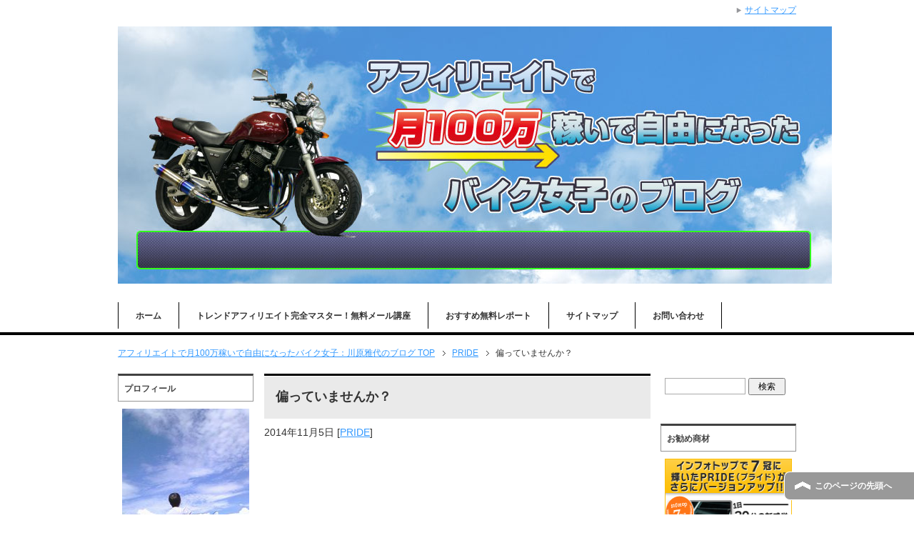

--- FILE ---
content_type: text/html; charset=UTF-8
request_url: http://kawaharamasayo.com/trendaffiliatepride/secret_mode/
body_size: 8134
content:
<!DOCTYPE html PUBLIC "-//W3C//DTD XHTML 1.0 Transitional//EN" "http://www.w3.org/TR/xhtml1/DTD/xhtml1-transitional.dtd">
<html xmlns="http://www.w3.org/1999/xhtml" dir="ltr" xml:lang="ja" lang="ja" xmlns:og="http://ogp.me/ns#" xmlns:fb="http://www.facebook.com/2008/fbml" itemscope="itemscope" itemtype="http://schema.org/">
<head>
<meta http-equiv="Content-Type" content="text/html; charset=UTF-8" />
<title>偏っていませんか？ | アフィリエイトで月100万稼いで自由になったバイク女子：川原雅代のブログ</title>
<meta name="viewport" content="width=device-width, initial-scale=1.0" />
<meta name="keywords" content="PRIDE" />
<meta name="description" content="&nbsp; こんにちは！ &nbsp; 前回の記事ではライバルチェックの重要性についてお伝えしましたが、 も・・・" />
<meta http-equiv="Content-Style-Type" content="text/css" />
<meta http-equiv="Content-Script-Type" content="text/javascript" />
<!--[if IE]><meta http-equiv="imagetoolbar" content="no" /><![endif]-->

<link rel="stylesheet" href="http://kawaharamasayo.com/wp-content/themes/keni62_wp_corp_140805/common.css" type="text/css" media="all" />
<link rel="stylesheet" href="http://kawaharamasayo.com/wp-content/themes/keni62_wp_corp_140805/layout.css" type="text/css" media="all" />
<link rel="stylesheet" href="http://kawaharamasayo.com/wp-content/themes/keni62_wp_corp_140805/design.css" type="text/css" media="all" />
<link rel="stylesheet" href="http://kawaharamasayo.com/wp-content/themes/keni62_wp_corp_140805/mobile.css" type="text/css" media="all" />
<link rel="stylesheet" href="http://kawaharamasayo.com/wp-content/themes/keni62_wp_corp_140805/mobile_layout.css" type="text/css" media="all" />
<link rel="stylesheet" href="http://kawaharamasayo.com/wp-content/themes/keni62_wp_corp_140805/advanced.css" type="text/css" media="all" />
<link rel="stylesheet" href="http://kawaharamasayo.com/wp-content/themes/keni62_wp_corp_140805/print.css" type="text/css" media="print" />

<link rel="shortcut icon" type="image/x-icon" href="http://kawaharamasayo.com/wp-content/themes/keni62_wp_corp_140805/favicon.ico" />
<link rel="apple-touch-icon" href="http://kawaharamasayo.com/wp-content/themes/keni62_wp_corp_140805/images/home-icon.png" />
<link rel="alternate" type="application/atom+xml" title="アフィリエイトで月100万稼いで自由になったバイク女子：川原雅代のブログ Atom Feed" href="http://kawaharamasayo.com/feed/atom/" />
<link rel="alternate" type="application/rss+xml" title="アフィリエイトで月100万稼いで自由になったバイク女子：川原雅代のブログ &raquo; フィード" href="http://kawaharamasayo.com/feed/" />
<link rel="alternate" type="application/rss+xml" title="アフィリエイトで月100万稼いで自由になったバイク女子：川原雅代のブログ &raquo; コメントフィード" href="http://kawaharamasayo.com/comments/feed/" />
<link rel="alternate" type="application/rss+xml" title="アフィリエイトで月100万稼いで自由になったバイク女子：川原雅代のブログ &raquo; 偏っていませんか？ のコメントのフィード" href="http://kawaharamasayo.com/trendaffiliatepride/secret_mode/feed/" />
<script type='text/javascript' src='http://kawaharamasayo.com/wp-includes/js/jquery/jquery.js?ver=1.11.0'></script>
<script type='text/javascript' src='http://kawaharamasayo.com/wp-includes/js/jquery/jquery-migrate.min.js?ver=1.2.1'></script>
<link rel="EditURI" type="application/rsd+xml" title="RSD" href="http://kawaharamasayo.com/xmlrpc.php?rsd" />
<link rel="wlwmanifest" type="application/wlwmanifest+xml" href="http://kawaharamasayo.com/wp-includes/wlwmanifest.xml" /> 
<link rel='prev' title='敵を知り、己を知れば…' href='http://kawaharamasayo.com/trendaffiliatepride/rival/' />
<link rel='next' title='お宝キーワードがサクサク見つかる！魔法のツールとは？' href='http://kawaharamasayo.com/keyword_getter/magic_tool/' />
<meta name="generator" content="WordPress 3.9.40" />
<link rel='canonical' href='http://kawaharamasayo.com/trendaffiliatepride/secret_mode/' />
<link rel='shortlink' href='http://kawaharamasayo.com/?p=344' />

<script>
  (function(i,s,o,g,r,a,m){i['GoogleAnalyticsObject']=r;i[r]=i[r]||function(){
  (i[r].q=i[r].q||[]).push(arguments)},i[r].l=1*new Date();a=s.createElement(o),
  m=s.getElementsByTagName(o)[0];a.async=1;a.src=g;m.parentNode.insertBefore(a,m)
  })(window,document,'script','//www.google-analytics.com/analytics.js','ga');

  ga('create', 'UA-55851870-1', 'auto');
  ga('send', 'pageview');

</script>
</head>

<body class="single single-post postid-344 single-format-standard col3">

<div id="fb-root"></div>
<div id="container">


<!--▼ヘッダー-->
<div id="header">
<div id="header-in">

<div id="header-title">

<h1><a href="http://kawaharamasayo.com"><img src="http://kawaharamasayo.com/wp-content/uploads/2014/09/headerB3.jpg" alt="アフィリエイトで月100万稼いで自由になったバイク女子：川原雅代のブログ"></a></h1>
 </div>

</div>
</div>
<!--▲ヘッダー-->


<!--▼グローバルナビ-->
<div id="global-nav">
<dl id="global-nav-in">
<dt class="btn-gnav">メニュー</dt>
<dd class="menu-wrap">
<ul id="menu" class="menu">
<li id="menu-item-161" class="first menu-item menu-item-type-custom menu-item-object-custom menu-item-home menu-item-161"><a href="http://kawaharamasayo.com/">ホーム</a></li>
<li id="menu-item-192" class="menu-item menu-item-type-post_type menu-item-object-page menu-item-192"><a href="http://kawaharamasayo.com/">トレンドアフィリエイト完全マスター！無料メール講座</a></li>
<li id="menu-item-431" class="menu-item menu-item-type-post_type menu-item-object-page menu-item-431"><a href="http://kawaharamasayo.com/free/">おすすめ無料レポート</a></li>
<li id="menu-item-319" class="menu-item menu-item-type-post_type menu-item-object-page menu-item-319"><a href="http://kawaharamasayo.com/sitemap/">サイトマップ</a></li>
<li id="menu-item-162" class="menu-item menu-item-type-post_type menu-item-object-page menu-item-162"><a href="http://kawaharamasayo.com/inquiry/">お問い合わせ</a></li>
</ul>
</dd>
</dl>
</div>
<!--▲グローバルナビ-->


<!--main-->
<div id="main">
<!--main-in-->
<div id="main-in">

<!--▼パン屑ナビ-->
<div id="breadcrumbs">
<ol>
<li class="first" itemscope="itemscope" itemtype="http://data-vocabulary.org/Breadcrumb"><a href="http://kawaharamasayo.com" itemprop="url"><span itemprop="title">アフィリエイトで月100万稼いで自由になったバイク女子：川原雅代のブログ TOP</span></a></li>
<li itemscope="itemscope" itemtype="http://data-vocabulary.org/Breadcrumb"><a href="http://kawaharamasayo.com/category/trendaffiliatepride/" title="PRIDE の全投稿を表示" rel="category tag" itemprop="url"><span itemprop="title">PRIDE</span></a></li>
<li itemscope="itemscope" itemtype="http://data-vocabulary.org/Breadcrumb"><span itemprop="title">偏っていませんか？</span></li>
</ol>
</div>
<!--▲パン屑ナビ-->

<!--▽メイン＆サブ-->
<div id="main-and-sub">

<!--▽メインコンテンツ-->
<div id="main-contents">



<div class="post">
<h2 class="post-title">偏っていませんか？</h2>
<p class="post-meta"><span class="post-data">2014年11月5日</span> [<span class="post-cat"><a href="http://kawaharamasayo.com/category/trendaffiliatepride/" title="PRIDE の投稿をすべて表示" rel="category tag">PRIDE</a></span>]</p>
<ul class="sb m20-b">
<li class="sb-tweet"></li>
<li class="sb-hatebu"></li>
<li class="sb-gplus"></li>
<li class="sb-fb-like"></li>
</ul>
<div class="contents clearfix">

	<div class="article">
	<!--本文-->
	<p>&nbsp;</p>
<p>こんにちは！</p>
<p>&nbsp;</p>
<p>前回の記事ではライバルチェックの重要性についてお伝えしましたが、</p>
<p>もう読んでいただけましたでしょうか？</p>
<p>&nbsp;</p>
<p>まだ読んでいない、もしくは忘れてしまったという方は</p>
<p>こちらの記事を読んでから、次に進んでくださいね</p>
<p>&nbsp;</p>
<p>http://kawaharamasayo.com/trendaffiliatepride/rival/</p>
<p>&nbsp;</p>
<p>前回お伝えした通り、狙ったキーワードで検索一ページ目に</p>
<p>個人サイトが表示されたら、そのキーワードは</p>
<p>まだ参入余地があるので、書いてＯＫと判断できます。</p>
<p>&nbsp;</p>
<p>ですが、ヤフーやグーグルの検索機能は、</p>
<p>実はあなたの過去の検索傾向から、</p>
<p>最適な検索結果を返すようプログラミングされています。</p>
<p>&nbsp;</p>
<p>つまり、あなたがよく見るサイトが優先的に</p>
<p>上位表示されてしまうということですね。</p>
<p>&nbsp;</p>
<p>一見、便利な機能なのですが、ライバルチェックの際は</p>
<p>偏りのない結果を表示させたいので、</p>
<p>この機能が邪魔になってしまいます。</p>
<p>&nbsp;</p>
<p>この事を知らずに、いつもの画面で検索していたら、</p>
<p>正しいライバルサイトが把握できないというだけでなく…</p>
<p>&nbsp;</p>
<p>おお！私のサイトが検索上位にキタ━━ヽ(*･∀・*)ﾉ━━!!</p>
<p>&nbsp;</p>
<p>…と思ったら、実はその結果が表示されるのは</p>
<p>あなたのＰＣだけでした…(ﾟДﾟ；)！</p>
<p>ということになって、ぬか喜びに終わってしまいます（笑）</p>
<p>&nbsp;</p>
<p>そういった検索結果の偏りをなくすために使えるのが、</p>
<p>Google Chromeの「シークレットモード」です。</p>
<p>&nbsp;</p>
<p>シークレットモードでキーワード検索をすると、</p>
<p>自分が閲覧したホームページの閲覧履歴や</p>
<p>ダウンロード履歴がブラウザに残りません。</p>
<p>&nbsp;</p>
<p>ということは、過去の検索履歴による検索結果の偏りも</p>
<p>なくすことができるということですね。</p>
<p>&nbsp;</p>
<p>★Google Chromeのインストール（無料）はこちら</p>
<p><a href="https://www.google.co.jp/chrome/browser/">https://www.google.co.jp/chrome/browser/</a></p>
<p>&nbsp;</p>
<p>シークレットモードの開き方は、ＰＣとスマホとで異なりますので</p>
<p>詳しくはこちら</p>
<p><a href="https://support.google.com/chrome/answer/95464?hl=ja">https://support.google.com/chrome/answer/95464?hl=ja</a></p>
<p>&nbsp;</p>
<p>ＰＣの場合は、キーボード ショートカットの 「Ctrl+Shift+N」で</p>
<p>簡単に開くことができます。</p>
<p>&nbsp;</p>
<p>キーワードを検索してライバルチェックをするときは、</p>
<p>必ずこのシークレットモードで、偏りのない結果を</p>
<p>参照してくださいね。</p>
	<!--/本文-->
	</div>
	<!--/article-->

	
	
</div>

<ul class="sb m20-b">
<li class="sb-tweet"></li>
<li class="sb-hatebu"></li>
<li class="sb-gplus"></li>
<li class="sb-fb-like"></li>
</ul>
</div>
<!--/post-->

<!--comme
nt-->
<div class="contents">

<!-- You can start editing here. -->


			<!-- If comments are open, but there are no comments. -->

	 

<div id="respond">

<h3>コメントを残す</h3>

<div id="cancel-comment-reply">
	<small><a rel="nofollow" id="cancel-comment-reply-link" href="/trendaffiliatepride/secret_mode/#respond" style="display:none;">返信をキャンセルする。</a></small>
</div>


<form action="http://kawaharamasayo.com/wp-comments-post.php" method="post" id="commentform">


<p><input type="text" name="author" id="author" value="" size="22" tabindex="1" aria-required='true' />
<label for="author"><small>名前 (必須)</small></label></p>

<p><input type="text" name="email" id="email" value="" size="22" tabindex="2" aria-required='true' />
<label for="email"><small>メールアドレス (非公開) (必須)</small></label></p>

<p><input type="text" name="url" id="url" value="" size="22" tabindex="3" />
<label for="url"><small>ウェブサイト</small></label></p>


<!--<p><small><strong>XHTML:</strong> 次のタグを使用できます: <code>&lt;a href=&quot;&quot; title=&quot;&quot;&gt; &lt;abbr title=&quot;&quot;&gt; &lt;acronym title=&quot;&quot;&gt; &lt;b&gt; &lt;blockquote cite=&quot;&quot;&gt; &lt;cite&gt; &lt;code&gt; &lt;del datetime=&quot;&quot;&gt; &lt;em&gt; &lt;i&gt; &lt;q cite=&quot;&quot;&gt; &lt;strike&gt; &lt;strong&gt; </code></small></p>-->

<p><textarea name="comment" id="comment" cols="58" rows="10" tabindex="4"></textarea></p>

<p><input name="submit" type="submit" id="submit" tabindex="5" value="コメントを送信" />
<input type='hidden' name='comment_post_ID' value='344' id='comment_post_ID' />
<input type='hidden' name='comment_parent' id='comment_parent' value='0' />
</p>
<p style="display: none;"><input type="hidden" id="akismet_comment_nonce" name="akismet_comment_nonce" value="5616aef993" /></p><script type='text/javascript' src='http://kawaharamasayo.com/wp-content/plugins/akismet/_inc/form.js?ver=3.0.0'></script>
<p style="display: none;"><input type="hidden" id="ak_js" name="ak_js" value="244"/></p>
</form>

</div>

</div>
<!--/comment-->




</div>
<!--△メインコンテンツ-->


<!--▽サブコンテンツ-->
	<div id="sub-contents" class="sub-column">
	<div class="sub-contents-btn">サブコンテンツ</div>
	<div id="sub-contents-in">
<div id="text-3" class="contents widget-conts widget_text"><h3>プロフィール</h3>			<div class="textwidget"><img src="http://kawaharamasayo.com/wp-content/uploads/2014/08/2-2.jpg" width="178" height="288" alt="プロフィール" />
&nbsp;
<B><CENTER>管理人：川原　雅代</CENTER></B>
&nbsp;
&nbsp;
<Div Align="left">バイクと小説と紅茶とケーキをこよなく愛するアラフォー女子。</Div>
&nbsp;
<Div Align="left">2013年夏に資産積み上げ型トレンドアフィリエイト商材PRIDEに出会う。外注化を駆使して、一日30分～１時間程度の作業で、ネット上に長期的資産となるブログを半年ほどで構築することに成功し、月収40万円達成。</Div>
&nbsp;
<Div Align="left">その経験を活かし、2014年8月にメルマガアフィリも始めたところ、開始後一か月で月収140万円達成。</Div>
&nbsp;
<Div Align="left">今は愛車と共に自由な生活を満喫中。</Div>
&nbsp;
<Div Align="left">夢は世界中の景色の綺麗な場所を、愛車（CB400SF）で疾走すること。</Div>

</div>
		</div><div id="text-7" class="contents widget-conts widget_text"><h3>書籍案内</h3>			<div class="textwidget">外注化トレンドアフィリの魅力について語ったインタビュー記事はこちらの書籍で読めます。
&nbsp;
&nbsp;
<CENTER><iframe src="http://rcm-fe.amazon-adsystem.com/e/cm?t=torimaru95-22&o=9&p=8&l=as1&asins=4046539879&ref=qf_sp_asin_til&fc1=000000&IS2=1&lt1=_blank&m=amazon&lc1=0000FF&bc1=FFFFFF&bg1=FFFFFF&f=ifr" style="width:120px;height:240px;" scrolling="no" marginwidth="0" marginheight="0" frameborder="0"></iframe></CENTER>
</div>
		</div></div>
</div>
<!--△サブコンテンツ-->


</div>
<!--△メイン＆サブ-->


<!--▼サイドバー-->
	<div id="sidebar" class="sub-column">
	<div class="sidebar-btn">サイドバー</div>
	<div id="sidebar-in">
<div id="search-2" class="contents widget-conts widget_search"><form role="search" method="get" id="searchform" action="http://kawaharamasayo.com/">
	<dl class="search-box">
		<dt><input type="text" class="search" value="" name="s" id="s" /></dt>
		<dd><input type="submit" id="searchsubmit" value="検索" /></dd>
	</dl>
</form></div><div id="widget_sp_image-2" class="contents widget-conts widget_sp_image"><h3>お勧め商材</h3><a href="http://trendinfo.in.net/pride_3day_tokuten/" target="_blank" class="widget_sp_image-image-link" title="お勧め商材"><img width="200" height="200" alt="お勧め商材" class="attachment-full aligncenter" style="max-width: 100%;" src="http://kawaharamasayo.com/wp-content/uploads/2014/09/2.jpg" /></a><div class="widget_sp_image-description" ><p>&nbsp;<br />
私が長年のノウハウコレクターから脱出して、月40万円稼げるようになった安定収益構築型のノウハウはこちら。<br />
&nbsp;<br />
本来は資産積み上げ式の地道な作業が必要ですが、独自特典の外注化マニュアルで、自動化を可能にしました。<br />
&nbsp;<br />
 PRIDEを既にお持ちの方は、外注化マニュアルだけの単独購入も可能です。<br />
&nbsp;<br />
※ページを開いてから三日間限定の特典付！<Div Align="right"><a href="http://stepmk.com/mk/pride-outsourcing.php" target="_blank">⇒詳細へ</a></Div> </p>
</div></div><div id="widget_sp_image-3" class="contents widget-conts widget_sp_image"><h3>おすすめツール</h3><a href="http://trendinfo.in.net/keyword_getter3/" target="_blank" class="widget_sp_image-image-link" title="おすすめツール"><img width="200" height="200" alt="おすすめツール" class="attachment-full aligncenter" style="max-width: 100%;" src="http://kawaharamasayo.com/wp-content/uploads/2014/11/bunner200-200.jpg" /></a><div class="widget_sp_image-description" ><p>&nbsp;<br />
外出先でも、お宝キーワードがサクサク見つかる全く新しいツールが開発されました！<br />
&nbsp;<br />
私がこのツールを使って、どのようにキーワードを探しているかの一部始終を、特典動画でお見せしています。<br />
&nbsp;<br />
これを見れば、月40万円稼ぐサイトで使っているキーワードを、誰でも同じように見つけることができます。<br />
&nbsp;<br />
ツールを既にお持ちの方は、特典だけの単独購入も可能です。<br />
&nbsp;<br />
※ページを開いてから三日間限定の特典付！<Div Align="right"><a href="http://trendinfo.in.net/keyword_getter3/" target="_blank">⇒詳細へ</a></Div> </p>
</div></div><div id="categories-2" class="contents widget-conts widget_categories"><h3>カテゴリー</h3>		<ul>
	<li class="cat-item cat-item-9"><a href="http://kawaharamasayo.com/category/buyma/" title="BUYMA に含まれる投稿をすべて表示">BUYMA</a>
</li>
	<li class="cat-item cat-item-3"><a href="http://kawaharamasayo.com/category/nbgc/" title="NBGC に含まれる投稿をすべて表示">NBGC</a>
</li>
	<li class="cat-item cat-item-2"><a href="http://kawaharamasayo.com/category/trendaffiliatepride/" title="PRIDE に含まれる投稿をすべて表示">PRIDE</a>
</li>
	<li class="cat-item cat-item-6"><a href="http://kawaharamasayo.com/category/pride_outsourcing/" title="PRIDE外注化 に含まれる投稿をすべて表示">PRIDE外注化</a>
</li>
	<li class="cat-item cat-item-8"><a href="http://kawaharamasayo.com/category/keyword_getter/" title="どこでもキーワードゲッター に含まれる投稿をすべて表示">どこでもキーワードゲッター</a>
</li>
	<li class="cat-item cat-item-7"><a href="http://kawaharamasayo.com/category/website_making/" title="サイト作り に含まれる投稿をすべて表示">サイト作り</a>
</li>
		</ul>
</div>		<div id="recent-posts-2" class="contents widget-conts widget_recent_entries">		<h3>最近の投稿</h3>		<ul>
					<li>
				<a href="http://kawaharamasayo.com/trendaffiliatepride/2018122/">2018年も活動中！</a>
						</li>
					<li>
				<a href="http://kawaharamasayo.com/trendaffiliatepride/pactokuten/">直帰率を85％→18％に下げた方法をPAC特典にしました！</a>
						</li>
					<li>
				<a href="http://kawaharamasayo.com/trendaffiliatepride/%e3%83%9e%e3%82%bf%e3%83%bc%e3%83%aa%e6%9a%ae%e3%82%89%e3%81%97%e3%81%a6%e3%81%8a%e3%82%8a%e3%81%be%e3%81%99%e3%80%82/">マターリ暮らしております。</a>
						</li>
					<li>
				<a href="http://kawaharamasayo.com/website_making/bouncerate/">直帰率を80％から7%まで一気に下げた奇跡の手法とは？</a>
						</li>
					<li>
				<a href="http://kawaharamasayo.com/trendaffiliatepride/taidan-3/">PRIDE開始後一年で500万円を稼いだ「達人」との対談をお届けします！</a>
						</li>
				</ul>
		</div><div id="archives-2" class="contents widget-conts widget_archive"><h3>アーカイブ</h3>		<ul>
	<li><a href='http://kawaharamasayo.com/2018/01/'>2018年1月</a></li>
	<li><a href='http://kawaharamasayo.com/2016/11/'>2016年11月</a></li>
	<li><a href='http://kawaharamasayo.com/2016/02/'>2016年2月</a></li>
	<li><a href='http://kawaharamasayo.com/2015/11/'>2015年11月</a></li>
	<li><a href='http://kawaharamasayo.com/2015/06/'>2015年6月</a></li>
	<li><a href='http://kawaharamasayo.com/2015/05/'>2015年5月</a></li>
	<li><a href='http://kawaharamasayo.com/2014/12/'>2014年12月</a></li>
	<li><a href='http://kawaharamasayo.com/2014/11/'>2014年11月</a></li>
	<li><a href='http://kawaharamasayo.com/2014/10/'>2014年10月</a></li>
	<li><a href='http://kawaharamasayo.com/2014/09/'>2014年9月</a></li>
	<li><a href='http://kawaharamasayo.com/2014/08/'>2014年8月</a></li>
	<li><a href='http://kawaharamasayo.com/2014/07/'>2014年7月</a></li>
	<li><a href='http://kawaharamasayo.com/2014/06/'>2014年6月</a></li>
	<li><a href='http://kawaharamasayo.com/2014/05/'>2014年5月</a></li>
	<li><a href='http://kawaharamasayo.com/2014/04/'>2014年4月</a></li>
	<li><a href='http://kawaharamasayo.com/2014/03/'>2014年3月</a></li>
	<li><a href='http://kawaharamasayo.com/2014/02/'>2014年2月</a></li>
	<li><a href='http://kawaharamasayo.com/2014/01/'>2014年1月</a></li>
		</ul>
</div><div id="meta-2" class="contents widget-conts widget_meta"><h3>メタ情報</h3>			<ul>
						<li><a href="http://kawaharamasayo.com/wp-login.php">ログイン</a></li>
			<li><a href="http://kawaharamasayo.com/feed/" title="このサイトを RSS2.0 で購読">投稿の <abbr title="Really Simple Syndication">RSS</abbr></a></li>
			<li><a href="http://kawaharamasayo.com/comments/feed/" title="すべての投稿への最新コメントを RSS で購読">コメントの <abbr title="Really Simple Syndication">RSS</abbr></a></li>
<li><a href="https://ja.wordpress.org/" title="Powered by WordPress, state-of-the-art semantic personal publishing platform.">WordPress.org</a></li>			</ul>
</div></div>
</div>
<!--▲サイドバー-->




</div>
<!--/main-in-->

</div>
<!--/main-->




<!--▼トップメニュー-->
<div id="top">
<div id="top-in">

<ul id="top-menu">
<li><a href="http://kawaharamasayo.com/sitemaps/">サイトマップ</a></li>
</ul>

</div>
</div>
<!--▲トップメニュー-->


<!--コピーライト-->
<div class="copyright">
<p><small>Copyright (C) 2026 アフィリエイトで月100万稼いで自由になったバイク女子：川原雅代のブログ <span>All Rights Reserved.</span></small></p>
</div>
<!--/コピーライト-->


</div>
<!--▼ページの先頭へ戻る-->
<p class="page-top"><a href="#container">このページの先頭へ</a></p>
<!--▲ページの先頭へ戻る-->


<script type='text/javascript' src='http://kawaharamasayo.com/wp-content/themes/keni62_wp_corp_140805/js/utility.js?ver=3.9.40'></script>
<script type='text/javascript' src='http://kawaharamasayo.com/wp-content/themes/keni62_wp_corp_140805/js/socialButton.js?ver=3.9.40'></script>


</body>
</html>